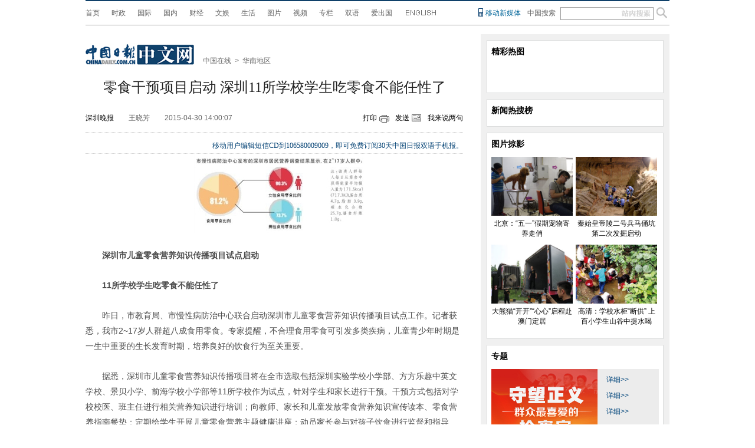

--- FILE ---
content_type: text/html
request_url: https://cnews.chinadaily.com.cn/2015-04/30/content_20588643.htm
body_size: 14754
content:
<!DOCTYPE html PUBLIC "-//W3C//DTD XHTML 1.0 Transitional//EN" "http://www.w3.org/TR/xhtml1/DTD/xhtml1-transitional.dtd">
<html xmlns="http://www.w3.org/1999/xhtml">
<head>
<meta http-equiv="Content-Type" content="text/html; charset=UTF-8"/>
<title>零食干预项目启动 深圳11所学校学生吃零食不能任性了 - 国内新闻 - 中国日报网</title>
<meta name="Keywords" content="学校学生 吃零食 干预方式 深圳实验学校 营养知识 "/>
<meta name="Description" content="11所学校学生吃零食不能任性了　　昨日，市教育局、市慢性病防治中心联合启动深圳市儿童零食营养知识传播项目试点工作。"/>
<!-- 天润实时统计 开始 -->
<meta name="filetype" content="1"/>
<meta name="publishedtype" content="1"/>
<meta name="pagetype" content="1"/><meta name="contentid" content="20588643"/>
<meta name="publishdate" content=" 2015-04-30"/><meta name="author" content="于熙"/>
<meta name="editor" content="于熙"/>
<meta name="source" content="深圳晚报"/>
<!-- 天润实时统计  结束 -->
<link href="../../tplimages/84493.files/master.css" rel="stylesheet" type="text/css"/>
<link href="../../tplimages/84493.files/layout.css" rel="stylesheet" type="text/css"/>
<script type="text/javascript" src="../../tplimages/84493.files/jquery-1.9.1.min.js">
</script>

<script src="http://www.chinadaily.com.cn/js/mobile.js" type="text/javascript">
</script>

<script type="text/javascript" src="../../tplimages/84493.files/tabs.js">
</script>

<script src="../../tplimages/84493.files/listFoucs.js" type="text/javascript">
</script>

<script src="../../tplimages/84493.files/showdiv.js" type="text/javascript">
</script>

<script src="http://www.chinadaily.com.cn/js/moblie_video.js" type="text/javascript">
</script>

<script src="http://www.chinadaily.com.cn/js/referrer.js" type="text/javascript">
</script>

<link rel="stylesheet" href="http://www.chinadaily.com.cn/js/thickbox.css" type="text/css" media="screen"/>
<script type="text/javascript" src="http://www.chinadaily.com.cn/js/thickbox.js">
</script>
</head>
<body>
<!--2014.12.17新增开始-->
<div class="w990 artic-top">
<div class="artic-link">
<ul>
<li><a href="http://cn.chinadaily.com.cn/" target="_blank">首页</a></li>

<li><a href="http://china.chinadaily.com.cn/" target="_blank">时政</a></li>

<li><a href="http://world.chinadaily.com.cn/" target="_blank">国际</a></li>

<li><a href="/" target="_blank">国内</a></li>

<li><a href="http://caijing.chinadaily.com.cn/" target="_blank">财经</a></li>

<li><a href="http://ent.chinadaily.com.cn/" target="_blank">文娱</a></li>

<li><a href="http://fashion.chinadaily.com.cn/" target="_blank">生活</a></li>

<li><a href="http://www.chinadaily.com.cn/hqsj/" target="_blank">图片</a></li>

<li><a href="http://video.chinadaily.com.cn/ch/" target="_blank">视频</a></li>

<li><a href="http://column.chinadaily.com.cn/" target="_blank">专栏</a></li>

<li><a href="http://www.chinadaily.com.cn/language_tips/" target="_blank">双语</a></li>

<li><a href="http://ichuguo.chinadaily.com.cn/" target="_blank">爱出国</a></li>

<li><a href="http://www.chinadaily.com.cn/" target="_blank"><img src="http://world.chinadaily.com.cn/image/eng.png" width="56" height="26"/></a></li>
</ul>
</div>

<div class="floatlft newspaper-moi"><a href="http://www.chinadaily.com.cn/cdmobile.html" target="_blank">移动新媒体</a></div>

<div class="enter floatlft">中国搜索</div>

<form method="post" class="search3" id="search"><input name="sh1" type="text" id="sh1" onfocus="clearword(this)" value=" "/> <input type="submit" id="search_img" value=""/></form>
</div>

<script type="text/javascript" language="javascript">
<!--
  var oForm = document.getElementById('search');
  var oSearchInput = document.getElementById('sh1');
  var oSearchImg = document.getElementById('search_img');
  function clearword(obj){
     obj.value = ''; 
    }
  function keyevent(ev){
     var oEv = ev || window.event;
     if(oEv.keyCode == 13){
           In_search();
         }
     else{}
     
     }
 document.onkeydown = keyevent;

 oSearchImg.onclick = In_search; 
 function In_search(){

     if(oSearchInput.value != ''){
     
         oForm.action = "http://search.chinadaily.com.cn/all_cn.jsp?searchText="+oSearchInput.value;    
         oForm.target = '_blank';       
      }
      else{alert('请输入查询内容'); }
    };
  
-->
</script>

<div class="ad1 w990">
</div>


<div class="main1 w990">
<div class="l640">
<div class="w990 artic-btop">
<div class="art-one"><a href="http://www.chinadaily.com.cn/hqzx/" target="_blank"><img src="http://world.chinadaily.com.cn/image/l-logo.jpg"/></a></div>

<div class="art-two">
<a href="/" target="_blank" class="">中国在线</a><font class="">&#160;&#160;&#62;&#160;&#160;</font><a href="../../node_1021018.htm" target="_blank" class="">华南地区</a>

</div>
</div>

<div class="hid arc"><h1 id="title">零食干预项目启动 深圳11所学校学生吃零食不能任性了</h1>

<div class="arcBar">
<div class="arcform" style="width:400px; "><span id="source_baidu"><a href="content_20588643.htm" target="_blank">深圳晚报</a></span><span id="author_baidu">王晓芳</span> 

<span>2015-04-30 14:00:07</span></div>

<div class="arcinfo"><span class="arcprint"><a href="javascript:window.printme()">打印</a></span> 

<span class="arcsend"><a href="#" onclick="javascript:window.open ('http://app3.chinadaily.com.cn/webdev/PageRcmdToMailCn.shtml?url='+document.location+'&#38;title='+document.title, 'newwindow', 'height=380, width=480');">发送</a></span> 

<span><a href="#pl">我来说两句</a></span></div>
</div>

<div class="arcBar-phone">
<p>移动用户编辑短信CD到106580009009，即可免费订阅30天中国日报双语手机报。</p>
</div>

<!--enpproperty <date>2015-04-30 14:00:07.0</date><author>王晓芳</author><title>零食干预项目启动 深圳11所学校学生吃零食不能任性了</title><keyword>学校学生 吃零食 干预方式 深圳实验学校 营养知识</keyword><subtitle></subtitle><introtitle></introtitle><siteid>1</siteid><nodeid>1021018</nodeid><nodename>华南地区</nodename><nodesearchname>1@worldrep</nodesearchname>/enpproperty--><!--enpcontent-->
<div class="arcBox" id="Zoom">
<p align="center"><img align="center" id="10082991" md5="" src="../../img/attachement/jpg/site1/20150430/0023ae602b2a16ac0a9845.jpg" alt="零食干预项目启动 深圳11所学校学生吃零食不能任性了"/></p>

<p><strong>深圳市儿童零食营养知识传播项目试点启动</strong></p>

<p><strong>11所学校学生吃零食不能任性了</strong></p>

<p>昨日，市教育局、市慢性病防治中心联合启动深圳市儿童零食营养知识传播项目试点工作。记者获悉，我市2~17岁人群超八成食用零食。专家提醒，不合理食用零食可引发多类疾病，儿童青少年时期是一生中重要的生长发育时期，培养良好的饮食行为至关重要。</p>

<p>据悉，深圳市儿童零食营养知识传播项目将在全市选取包括深圳实验学校小学部、方方乐趣中英文学校、景贝小学、前海学校小学部等11所学校作为试点，针对学生和家长进行干预。干预方式包括对学校校医、班主任进行相关营养知识进行培训；向教师、家长和儿童发放零食营养知识宣传读本、零食营养指南餐垫；定期给学生开展儿童零食营养主题健康讲座；动员家长参与对孩子饮食进行监督和指导等。（记者王晓芳 通讯员 熊静帆 刘钢图）</p>
</div>
<!--/enpcontent-->
</div>

<div class="mb20">
<div class="arcshare font14">

</div>


 

<div class="arctags"><span class="floatrgt">编辑： 于熙</span>标签： <a href="http://search.chinadaily.com.cn/searchcn.jsp?searchText=%E5%AD%A6%E6%A0%A1%E5%AD%A6%E7%94%9F" target="_blank">学校学生</a> <a href="http://search.chinadaily.com.cn/searchcn.jsp?searchText=%E5%90%83%E9%9B%B6%E9%A3%9F" target="_blank">吃零食</a> <a href="http://search.chinadaily.com.cn/searchcn.jsp?searchText=%E5%B9%B2%E9%A2%84%E6%96%B9%E5%BC%8F" target="_blank">干预方式</a> <a href="http://search.chinadaily.com.cn/searchcn.jsp?searchText=%E6%B7%B1%E5%9C%B3%E5%AE%9E%E9%AA%8C%E5%AD%A6%E6%A0%A1" target="_blank">深圳实验学校</a> <a href="http://search.chinadaily.com.cn/searchcn.jsp?searchText=%E8%90%A5%E5%85%BB%E7%9F%A5%E8%AF%86" target="_blank">营养知识</a> 

</div>

<!-- 畅言登陆 -->
<script type="text/javascript">
<!--
    function cndycy_login(){
        $(".thickbox").attr('href','http://sso.chinadaily.com.cn/?simple=1&height=380&width=500&modal=false&TB_iframe=true');
        $(".thickbox").attr('title','中国日报网登录');
        $(".thickbox").click();
    }
-->
</script>

 

<div id="popDiv" name="popDiv" style="display:none;"><a href="#" class="thickbox" title="Please Sign In"></a></div>

<!-- 畅言登陆 --><!--畅言开始 -->
<a id="pl" name="pl"></a> <div id="SOHUCS" sid="20588643"></div>
<script type="text/javascript">
<!--
var _config = {
               pageSize     : 10,   //控制评论条数
}   
-->
</script>

 

<script type="text/javascript">
<!--
  (function(){
    var appid = 'cyrePABlP',
    conf = 'prod_16e9f37d5925c2d741c05d3394591da1';
    var doc = document,
    s = doc.createElement('script'),
    h = doc.getElementsByTagName('head')[0] || doc.head || doc.documentElement;
    s.type = 'text/javascript';
    s.charset = 'utf-8';
    s.src =  'http://assets.changyan.sohu.com/upload/changyan.js?conf='+ conf +'&appid=' + appid;
    h.insertBefore(s,h.firstChild);
    window.SCS_NO_IFRAME = true;
  })()
-->
</script>

 <!--畅言结束 -->
</div>

<div class="mb20">
</div>

<div class="twBox5 mb20">
<div class="hid mb10">
<h3 class="floatlft">热门推荐</h3>

<span class="more3"><a href="../../node_1021007.htm" target="_blank">更多&#62;</a></span></div>

<div id="main">
<div id="index_b_hero">
<div class="hero-wrap">
<!-- ab 20596877 -->
<ul class="heros clearfix">
<li class="hero"><span class="tw_h2"><span class="tw6"><a href="http://cnews.chinadaily.com.cn/2015-05/01/content_20596877.htm" target="_blank" atremote="1"><img src="http://cnews.chinadaily.com.cn/img/attachement/jpg/site1/20150501/eca86bda374b16ad701e2e.jpg" border="0" width="180" height="130" atremote="1"/></a> <a href="http://cnews.chinadaily.com.cn/2015-05/01/content_20596877.htm" target="_blank" atremote="1">北京：“五一”假期宠物寄养走俏</a></span> <!-- ae 20596877 --><!-- ab 20590041 --><span class="tw6"><a href="http://cnews.chinadaily.com.cn/2015-04/30/content_20590041.htm" target="_blank" atremote="1"><img src="http://cnews.chinadaily.com.cn/img/attachement/jpg/site1/20150430/eca86bd9ddb216ac2cfe5d.jpg" border="0" width="180" height="130" atremote="1"/></a> <a href="http://cnews.chinadaily.com.cn/2015-04/30/content_20590041.htm" target="_blank" atremote="1">秦始皇帝陵二号兵马俑坑第二次发掘启动</a></span> <!-- ae 20590041 --><!-- ab 20589344 --><span class="tw6"><a href="http://cnews.chinadaily.com.cn/2015-04/30/content_20589344.htm" target="_blank" atremote="1"><img src="http://cnews.chinadaily.com.cn/img/attachement/jpg/site1/20150430/0023ae602b2a16ac19fd5c.jpg" border="0" width="180" height="130" atremote="1"/></a> <a href="http://cnews.chinadaily.com.cn/2015-04/30/content_20589344.htm" target="_blank" atremote="1">大熊猫“开开”“心心”启程赴澳门定居</a></span></span> 

<span class="tw_h2"><span class="tw6"><!-- ae 20589344 --><a href="http://cnews.chinadaily.com.cn/2015-04/30/content_20586792.htm" target="_blank" atremote="1"><!-- ab 20586792 --><img src="http://cnews.chinadaily.com.cn/img/attachement/jpg/site1/20150430/0023ae602b2a16abda3b4d.jpg" border="0" width="180" height="130" atremote="1"/></a> <a href="http://cnews.chinadaily.com.cn/2015-04/30/content_20586792.htm" target="_blank" atremote="1">高清：学校水柜“断供” 上百小学生山谷中提水喝</a></span> <!-- ae 20586792 --><!-- ab 20585208 --><span class="tw6"><a href="http://cnews.chinadaily.com.cn/2015-04/30/content_20585208.htm" target="_blank" atremote="1"><img src="http://cnews.chinadaily.com.cn/img/attachement/jpg/site1/20150430/0023ae602b2a16abc6a727.jpg" border="0" width="180" height="130" atremote="1"/></a> <a href="http://cnews.chinadaily.com.cn/2015-04/30/content_20585208.htm" target="_blank" atremote="1">西北国棉厂老记忆 每年有100多位老人离世</a></span> <!-- ae 20585208 --><!-- ab 20585033 --><span class="tw6"><a href="http://cnews.chinadaily.com.cn/2015-04/30/content_20585033.htm" target="_blank" atremote="1"><img src="http://cnews.chinadaily.com.cn/img/attachement/jpg/site1/20150430/0023ae602b2a16abc5131c.jpg" border="0" width="180" height="130" atremote="1"/></a> <a href="http://cnews.chinadaily.com.cn/2015-04/30/content_20585033.htm" target="_blank" atremote="1">加德满都重灾区百姓围观致敬中国救援力量(高清组图)</a></span></span></li>

<li class="hero"><span class="tw_h2"><span class="tw6"><!-- ae 20585033 --><a href="http://cnews.chinadaily.com.cn/2015-04/30/content_20584845.htm" target="_blank" atremote="1"><!-- ab 20584845 --><img src="http://cnews.chinadaily.com.cn/img/attachement/jpg/site1/20150430/0023ae602b2a16abc28913.jpg" border="0" width="180" height="130" atremote="1"/></a> <a href="http://cnews.chinadaily.com.cn/2015-04/30/content_20584845.htm" target="_blank" atremote="1">西安钟楼下现垃圾桶队列</a></span> <!-- ae 20584845 --><!-- ab 20584646 --><span class="tw6"><a href="http://cnews.chinadaily.com.cn/2015-04/30/content_20584646.htm" target="_blank" atremote="1"><img src="http://cnews.chinadaily.com.cn/img/attachement/jpg/site1/20150430/0023ae602b2a16abbf740f.jpg" border="0" width="180" height="130" atremote="1"/></a> <a href="http://cnews.chinadaily.com.cn/2015-04/30/content_20584646.htm" target="_blank" atremote="1">图片故事:工作在城市之巅</a></span> <!-- ae 20584646 --><!-- ab 20567401 --><span class="tw6"><a href="http://cnews.chinadaily.com.cn/2015-04/28/content_20567401.htm" target="_blank" atremote="1"><img src="http://cnews.chinadaily.com.cn/img/attachement/jpg/site1/20150428/eca86bd9ddb216a987ce16.jpg" border="0" width="180" height="130" atremote="1"/></a> <a href="http://cnews.chinadaily.com.cn/2015-04/28/content_20567401.htm" target="_blank" atremote="1">玩巨型“飞行棋” 学交通安全知识</a></span></span> 

<span class="tw_h2"><span class="tw6"><!-- ae 20567401 --><a href="http://cnews.chinadaily.com.cn/2015-04/27/content_20552669.htm" target="_blank" atremote="1"><!-- ab 20552669 --><img src="http://cnews.chinadaily.com.cn/img/attachement/jpg/site1/20150427/0023ae602b2a16a8153142.jpg" border="0" width="180" height="130" atremote="1"/></a> <a href="http://cnews.chinadaily.com.cn/2015-04/27/content_20552669.htm" target="_blank" atremote="1">西安警方发布第三季专题海报 刑侦排爆警亮相</a></span> <!-- ae 20552669 --><!-- ab 20552665 --><span class="tw6"><a href="http://cnews.chinadaily.com.cn/2015-04/27/content_20552665.htm" target="_blank" atremote="1"><img src="http://cnews.chinadaily.com.cn/img/attachement/jpg/site1/20150427/0023ae602b2a16a814a93a.jpg" border="0" width="180" height="130" atremote="1"/></a> <a href="http://cnews.chinadaily.com.cn/2015-04/27/content_20552665.htm" target="_blank" atremote="1">西安80后夫妻拍"关中八景"婚纱照 丈母娘婆婆包办</a></span> <!-- ae 20552665 --><!-- ab 20552640 --><span class="tw6"><a href="http://cnews.chinadaily.com.cn/2015-04/27/content_20552640.htm" target="_blank" atremote="1"><img src="http://cnews.chinadaily.com.cn/img/attachement/jpg/site1/20150427/0023ae602b2a16a813b934.jpg" border="0" width="180" height="130" atremote="1"/></a> <a href="http://cnews.chinadaily.com.cn/2015-04/27/content_20552640.htm" target="_blank" atremote="1">海南海事首次西沙水域海空联合巡航圆满完成</a></span></span></li>

<li class="hero"><span class="tw_h2"><span class="tw6"><!-- ae 20552640 --><a href="http://cnews.chinadaily.com.cn/2015-04/27/content_20552631.htm" target="_blank" atremote="1"><!-- ab 20552631 --><img src="http://cnews.chinadaily.com.cn/img/attachement/jpg/site1/20150427/0023ae602b2a16a813202d.jpg" border="0" width="180" height="130" atremote="1"/></a> <a href="http://cnews.chinadaily.com.cn/2015-04/27/content_20552631.htm" target="_blank" atremote="1">中国首艘千吨级海巡船与水上飞机联合巡航西沙</a></span> <!-- ae 20552631 --><!-- ab 20533851 --><span class="tw6"><a href="http://cnews.chinadaily.com.cn/2015-04/24/content_20533851.htm" target="_blank" atremote="1"><img src="http://cnews.chinadaily.com.cn/img/attachement/jpg/site1/20150424/eca86bd9ddb216a4501f12.jpg" border="0" width="180" height="130" atremote="1"/></a> <a href="http://cnews.chinadaily.com.cn/2015-04/24/content_20533851.htm" target="_blank" atremote="1">中国日报一周图片精选：4月18日—24日</a></span> <!-- ae 20533851 --><!-- ab 20527271 --><span class="tw6"><a href="http://cnews.chinadaily.com.cn/2015-04/24/content_20527271.htm" target="_blank" atremote="1"><img src="http://cnews.chinadaily.com.cn/img/attachement/jpg/site1/20150424/0023ae602b2a16a3df7229.jpg" border="0" width="180" height="130" atremote="1"/></a> <a href="http://cnews.chinadaily.com.cn/2015-04/24/content_20527271.htm" target="_blank" atremote="1">云南一精神病男子杀害奶奶 被家人囚禁铁笼11年</a></span></span> 

<span class="tw_h2"><span class="tw6"><!-- ae 20527271 --><a href="http://cnews.chinadaily.com.cn/2015-04/24/content_20527113.htm" target="_blank" atremote="1"><!-- ab 20527113 --><img src="http://cnews.chinadaily.com.cn/img/attachement/jpg/site1/20150424/0023ae602b2a16a3ddc31e.jpg" border="0" width="180" height="130" atremote="1"/></a> <a href="http://cnews.chinadaily.com.cn/2015-04/24/content_20527113.htm" target="_blank" atremote="1">拐卖女童人贩子指认现场被数千民众包围</a></span> <!-- ae 20527113 --><!-- ab 20515057 --><span class="tw6"><a href="http://cnews.chinadaily.com.cn/2015-04/23/content_20515057.htm" target="_blank" atremote="1"><img src="http://cnews.chinadaily.com.cn/img/attachement/jpg/site1/20150423/0023ae602b2a16a28a6f14.jpg" border="0" width="180" height="130" atremote="1"/></a> <a href="http://cnews.chinadaily.com.cn/2015-04/23/content_20515057.htm" target="_blank" atremote="1">300只卡通熊猫亮相山西太原(高清组图)</a></span> <!-- ae 20515057 --><!-- ab 20514924 --><span class="tw6"><a href="http://cnews.chinadaily.com.cn/2015-04/23/content_20514924.htm" target="_blank" atremote="1"><img src="http://cnews.chinadaily.com.cn/img/attachement/jpg/site1/20150423/0023ae602b2a16a2897c0d.jpg" border="0" width="180" height="130" atremote="1"/></a> <a href="http://cnews.chinadaily.com.cn/2015-04/23/content_20514924.htm" target="_blank" atremote="1">湖北兴山发生落石事故致5人死亡2人受伤(高清组图)</a></span></span></li>
</ul>

<!-- ae 20514924 -->

</div>

<div class="helper"><a href="javascript:void(0)" class="prev icon-arrow-a-left"></a> <a href="javascript:void(0)" class="next icon-arrow-a-right"></a></div>
</div>
</div>

<script type="text/javascript">
<!--
        $.foucs({ direction: 'left' });
    
-->
</script>
</div>

<div class="clear mb10">

</div>

<div id="item3">
<ul id="tabBar3">
<li><a href="#" class="current"><span>国内</span></a></li>

<li><a href="#"><span>国际</span></a></li>

<li><a href="#"><span>财经</span></a></li>

<li><a href="#"><span>文化</span></a></li>

<li><a href="#"><span>生活</span></a></li>
</ul>

<div class="show">
<!-- ab 20591423 --><span class="l270"><span class="tyzBox"><span class="tyz1"><a href="http://cnews.chinadaily.com.cn/2015-04/30/content_20591423.htm" target="_blank" atremote="1"><img src="http://cnews.chinadaily.com.cn/img/attachement/jpg/site1/20150430/eca86bd73dea16ac549022.jpg" border="0" width="300" height="217" atremote="1"/></a> <span class="txt3"><a href="http://cnews.chinadaily.com.cn/2015-04/30/content_20591423.htm" target="_blank" atremote="1">聂拉木地震灾区大转移</a></span></span></span> <!-- ae 20591423 --><!-- ab 20581273 --><span class="tyzBox"><span class="tyz1"><a href="http://cnews.chinadaily.com.cn/2015-04/29/content_20581273.htm" target="_blank" atremote="1"><img src="http://cnews.chinadaily.com.cn/img/attachement/jpg/site1/20150429/eca86bd73dea16ab188636.jpg" border="0" width="300" height="217" atremote="1"/></a> <span class="txt3"><a href="http://cnews.chinadaily.com.cn/2015-04/29/content_20581273.htm" target="_blank" atremote="1">黑龙江：又是一年开江时 冰排排山倒海来</a></span></span></span></span> <!-- ae 20581273 -->


<!-- ab 20585019 --><span class="r330">
<ul class="lis1">
<li><a href="http://cnews.chinadaily.com.cn/2015-04/30/content_20585019.htm" target="_blank" atremote="1">中央巡视组如何挽回2.4亿国企损失？</a></li>

<!-- ae 20585019 --><!-- ab 20585018 -->
<li><a href="http://cnews.chinadaily.com.cn/2015-04/30/content_20585018.htm" target="_blank" atremote="1">武汉20多名公交司机开私家豪车上班</a></li>

<!-- ae 20585018 --><!-- ab 20585017 -->
<li><a href="http://cnews.chinadaily.com.cn/2015-04/30/content_20585017.htm" target="_blank" atremote="1">明日起北京乞讨卖艺最高罚1千元</a></li>

<!-- ae 20585017 --><!-- ab 20585015 -->
<li><a href="http://cnews.chinadaily.com.cn/2015-04/30/content_20585015.htm" target="_blank" atremote="1">九部门出意见整治互联网涉毒犯罪</a></li>

<!-- ae 20585015 --><!-- ab 20585014 -->
<li><a href="http://cnews.chinadaily.com.cn/2015-04/30/content_20585014.htm" target="_blank" atremote="1">新能源车补助额度2016年后将加速下调</a></li>
</ul>

<ul class="lis1">
<li><!-- ae 20585014 --><a href="http://cnews.chinadaily.com.cn/2015-04/30/content_20585012.htm" target="_blank" atremote="1"><!-- ab 20585012 -->西藏地震灾区恢复通信 持续增援尼泊尔</a></li>

<!-- ae 20585012 --><!-- ab 20585011 -->
<li><a href="http://cnews.chinadaily.com.cn/2015-04/30/content_20585011.htm" target="_blank" atremote="1">中国山友回顾珠峰雪崩 像海啸一样</a></li>

<!-- ae 20585011 --><!-- ab 20572931 -->
<li><a href="http://cnews.chinadaily.com.cn/2015-04/29/content_20572931.htm" target="_blank" atremote="1">西安市长出入会所吃喝受党内警告</a></li>

<!-- ae 20572931 --><!-- ab 20572930 -->
<li><a href="http://cnews.chinadaily.com.cn/2015-04/29/content_20572930.htm" target="_blank" atremote="1">上海法院5月起推行立案登记制</a></li>

<!-- ae 20572930 --><!-- ab 20572928 -->
<li><a href="http://cnews.chinadaily.com.cn/2015-04/29/content_20572928.htm" target="_blank" atremote="1">三大运营商一季度盈利能力再下降</a></li>
</ul>

<ul class="lis1">
<li><!-- ae 20572928 --><a href="http://cnews.chinadaily.com.cn/2015-04/29/content_20573165.htm" target="_blank" atremote="1"><!-- ab 20573165 -->五一假期中东部大范围降雨</a></li>

<!-- ae 20573165 --><!-- ab 20572926 -->
<li><a href="http://cnews.chinadaily.com.cn/2015-04/29/content_20572926.htm" target="_blank" atremote="1">北京已发40万奖涉恐举报 推微信平台</a></li>

<!-- ae 20572926 --><!-- ab 20572925 -->
<li><a href="http://cnews.chinadaily.com.cn/2015-04/29/content_20572925.htm" target="_blank" atremote="1">将免费向农民工提供手机阅读资源</a></li>

<!-- ae 20572925 --><!-- ab 20572924 -->
<li><a href="http://cnews.chinadaily.com.cn/2015-04/29/content_20572924.htm" target="_blank" atremote="1">信阳民政局回应“男童走失成‘干尸’”</a></li>

<!-- ae 20572924 --><!-- ab 20572929 -->
<li><a href="http://cnews.chinadaily.com.cn/2015-04/29/content_20572929.htm" target="_blank" atremote="1">外籍斧头帮专拣老外抢</a></li>
</ul>
</span> <!-- ae 20572929 -->

</div>

<div>
<!-- ab 20549080 --><span class="l270"><span class="tyzBox"><span class="tyz1"><a href="http://world.chinadaily.com.cn/2015-04/27/content_20549080.htm" target="_blank" atremote="1"><img src="http://cnews.chinadaily.com.cn/img/attachement/jpg/site1/20150427/00221917fde516a7d58902.jpg" border="0" width="300" height="217" atremote="1"/></a> <span class="txt3"><a href="http://world.chinadaily.com.cn/2015-04/27/content_20549080.htm" target="_blank" atremote="1">哭泣</a></span></span></span> <!-- ae 20549080 --><!-- ab 20527068 --><span class="tyzBox"><span class="tyz1"><a href="http://world.chinadaily.com.cn/2015-04/24/content_20527068.htm" target="_blank" atremote="1"><img src="http://cnews.chinadaily.com.cn/img/attachement/jpg/site1/20150424/00221917fde516a3dc1e01.jpg" border="0" width="300" height="217" atremote="1"/></a> <span class="txt3"><a href="http://world.chinadaily.com.cn/2015-04/24/content_20527068.htm" target="_blank" atremote="1">南辕北辙</a></span></span></span></span> <!-- ae 20527068 -->


<!-- ab 20584844 --><span class="r330">
<ul class="lis1">
<li><a href="http://world.chinadaily.com.cn/2015-04/30/content_20584844.htm" target="_blank" atremote="1">迷失</a></li>

<!-- ae 20584844 --><!-- ab 20573177 -->
<li><a href="http://world.chinadaily.com.cn/2015-04/29/content_20573177.htm" target="_blank" atremote="1">冷战思维</a></li>

<!-- ae 20573177 --><!-- ab 20561471 -->
<li><a href="http://world.chinadaily.com.cn/2015-04/28/content_20561471.htm" target="_blank" atremote="1">歪曲历史</a></li>

<!-- ae 20561471 --><!-- ab 20502891 -->
<li><a href="http://world.chinadaily.com.cn/2015-04/22/content_20502891.htm" target="_blank" atremote="1">讨价还价</a></li>

<!-- ae 20502891 --><!-- ab 20490512 -->
<li><a href="http://world.chinadaily.com.cn/2015-04/21/content_20490512.htm" target="_blank" atremote="1">安巢</a></li>
</ul>

<ul class="lis1">
<li><!-- ae 20490512 --><a href="http://world.chinadaily.com.cn/2015-04/20/content_20478387.htm" target="_blank" atremote="1"><!-- ab 20478387 -->巨浪</a></li>

<!-- ae 20478387 --><!-- ab 20478253 -->
<li><a href="http://world.chinadaily.com.cn/2015-04/18/content_20478253.htm" target="_blank" atremote="1">多行不义</a></li>

<!-- ae 20478253 --><!-- ab 20455136 -->
<li><a href="http://world.chinadaily.com.cn/2015-04/17/content_20455136.htm" target="_blank" atremote="1">任务艰巨</a></li>

<!-- ae 20455136 --><!-- ab 20447105 -->
<li><a href="http://world.chinadaily.com.cn/2015-04/16/content_20447105.htm" target="_blank" atremote="1">肥胖儿童</a></li>

<!-- ae 20447105 --><!-- ab 20446299 -->
<li><a href="http://world.chinadaily.com.cn/2015-04/15/content_20446299.htm" target="_blank" atremote="1">决斗</a></li>
</ul>

<ul class="lis1">
<li><!-- ae 20446299 --><a href="http://world.chinadaily.com.cn/2015-04/14/content_20429855.htm" target="_blank" atremote="1"><!-- ab 20429855 -->以大欺小</a></li>

<!-- ae 20429855 --><!-- ab 20418037 -->
<li><a href="http://world.chinadaily.com.cn/2015-04/13/content_20418037.htm" target="_blank" atremote="1">56年再聚首</a></li>

<!-- ae 20418037 --><!-- ab 20417752 -->
<li><a href="http://world.chinadaily.com.cn/2015-04/11/content_20417752.htm" target="_blank" atremote="1">贪官忏悔</a></li>

<!-- ae 20417752 --><!-- ab 20401302 -->
<li><a href="http://world.chinadaily.com.cn/2015-04/10/content_20401302.htm" target="_blank" atremote="1">罪恶的弹头</a></li>

<!-- ae 20401302 --><!-- ab 20034887 -->
<li><a href="http://world.chinadaily.com.cn/2015-04/09/content_20034887.htm" target="_blank" atremote="1">愤怒的部落勇士</a></li>
</ul>
</span> <!-- ae 20034887 -->

</div>

<div>
<!-- ab 20577119 --><span class="l270"><span class="tyzBox"><span class="tyz1"><a href="http://caijing.chinadaily.com.cn/2015-04/29/content_20577119.htm" target="_blank" atremote="1"><img src="http://cnews.chinadaily.com.cn/img/attachement/jpg/site1/20150429/d4bed9d4d33116aab8810b.jpg" border="0" width="300" height="217" atremote="1"/></a> <span class="txt3"><a href="http://caijing.chinadaily.com.cn/2015-04/29/content_20577119.htm" target="_blank" atremote="1">稀土出口关税取消：中国捍卫全球话语权</a></span></span></span> <!-- ae 20577119 --><!-- ab 20551329 --><span class="tyzBox"><span class="tyz1"><a href="http://caijing.chinadaily.com.cn/2015-04/27/content_20551329.htm" target="_blank" atremote="1"><img src="http://cnews.chinadaily.com.cn/img/attachement/jpg/site1/20150427/d4bed9d4d33116a7f3e00d.jpg" border="0" width="300" height="217" atremote="1"/></a> <span class="txt3"><a href="http://caijing.chinadaily.com.cn/2015-04/27/content_20551329.htm" target="_blank" atremote="1">经济命脉之争：美日TPP谈判跑出“马拉松”</a></span></span></span></span> <!-- ae 20551329 -->


<!-- ab 20591795 --><span class="r330">
<ul class="lis1">
<li><a href="http://caijing.chinadaily.com.cn/2015-04/30/content_20591795.htm" target="_blank" atremote="1">图解：互联网＋金融是什么？</a></li>

<!-- ae 20591795 --><!-- ab 20590423 -->
<li><a href="http://caijing.chinadaily.com.cn/2015-04/30/content_20590423.htm" target="_blank" atremote="1">中国大众富裕阶层:TMT力压房地产</a></li>

<!-- ae 20590423 --><!-- ab 20589989 -->
<li><a href="http://caijing.chinadaily.com.cn/2015-04/30/content_20589989.htm" target="_blank" atremote="1">沪指尾盘跌0.78% 拓展节后上涨空间</a></li>

<!-- ae 20589989 --><!-- ab 20584848 -->
<li><a href="http://caijing.chinadaily.com.cn/2015-04/30/content_20584848.htm" target="_blank" atremote="1">发改委:首季房地产市场现回暖迹象</a></li>

<!-- ae 20584848 --><!-- ab 20580801 -->
<li><a href="http://caijing.chinadaily.com.cn/2015-04/29/content_20580801.htm" target="_blank" atremote="1">首季18地区GDP增速跑赢全国啥信号</a></li>
</ul>

<ul class="lis1">
<li><!-- ae 20580801 --><a href="http://caijing.chinadaily.com.cn/2015-04/29/content_20579262.htm" target="_blank" atremote="1"><!-- ab 20579262 -->中国地产开发商欲借"互联网+"转型</a></li>

<!-- ae 20579262 --><!-- ab 20579118 -->
<li><a href="http://caijing.chinadaily.com.cn/2015-04/29/content_20579118.htm" target="_blank" atremote="1">工行赤道几内亚签20亿美元合作协议</a></li>

<!-- ae 20579118 --><!-- ab 20578899 -->
<li><a href="http://caijing.chinadaily.com.cn/2015-04/29/content_20578899.htm" target="_blank" atremote="1">上海自贸区QDII2试点望上半年启动</a></li>

<!-- ae 20578899 --><!-- ab 20578842 -->
<li><a href="http://caijing.chinadaily.com.cn/2015-04/29/content_20578842.htm" target="_blank" atremote="1">财政部:对页岩气开采企业给予补贴</a></li>

<!-- ae 20578842 --><!-- ab 20578999 -->
<li><a href="http://caijing.chinadaily.com.cn/2015-04/29/content_20578999.htm" target="_blank" atremote="1">中国铁矿石对外依存度将逾80%</a></li>
</ul>

<ul class="lis1">
<li><!-- ae 20578999 --><a href="http://caijing.chinadaily.com.cn/2015-04/29/content_20574826.htm" target="_blank" atremote="1"><!-- ab 20574826 -->工信部：推进50兆以上宽带覆盖</a></li>

<!-- ae 20574826 --><!-- ab 20574825 -->
<li><a href="http://caijing.chinadaily.com.cn/2015-04/29/content_20574825.htm" target="_blank" atremote="1">Twitter第一季度亏损 股价跌18%</a></li>

<!-- ae 20574825 --><!-- ab 20574662 -->
<li><a href="http://caijing.chinadaily.com.cn/2015-04/29/content_20574662.htm" target="_blank" atremote="1">日本评级遭降　财政货币政策承压</a></li>

<!-- ae 20574662 --><!-- ab 20574660 -->
<li><a href="http://caijing.chinadaily.com.cn/2015-04/29/content_20574660.htm" target="_blank" atremote="1">多地“一带一路”对接方案成形</a></li>

<!-- ae 20574660 --><!-- ab 20572747 -->
<li><a href="http://caijing.chinadaily.com.cn/2015-04/29/content_20572747.htm" target="_blank" atremote="1">腾讯打造全要素50万平米"众创空间"</a></li>
</ul>
</span> <!-- ae 20572747 -->

</div>

<div>
<!-- ab 20590919 --><span class="l270"><span class="tyzBox"><span class="tyz1"><a href="http://ent.chinadaily.com.cn/2015-04/30/content_20590919.htm" target="_blank" atremote="1"><img src="http://cnews.chinadaily.com.cn/img/attachement/jpg/site1/20150430/0023ae72898c16ac473322.jpg" border="0" width="300" height="217" atremote="1"/></a> <span class="txt3"><a href="http://ent.chinadaily.com.cn/2015-04/30/content_20590919.htm" target="_blank" atremote="1">为了票房明星们都拼了 看五一档电影如何争抢观众</a></span></span></span> <!-- ae 20590919 --><!-- ab 20561974 --><span class="tyzBox"><span class="tyz1"><a href="http://ent.chinadaily.com.cn/2015-04/28/content_20561974.htm" target="_blank" atremote="1"><img src="http://cnews.chinadaily.com.cn/img/attachement/jpg/site1/20150428/0023ae72898c16a9321a33.jpg" border="0" width="300" height="217" atremote="1"/></a> <span class="txt3"><a href="http://ent.chinadaily.com.cn/2015-04/28/content_20561974.htm" target="_blank" atremote="1">黄磊二胎女儿罕见出镜 盘点娱乐圈明星的"神秘"二胎</a></span></span></span></span> <!-- ae 20561974 -->


<!-- ab 20465820 --><span class="r330">
<ul class="lis1">
<li><a href="http://ent.chinadaily.com.cn/2015-04/18/content_20465820.htm" target="_blank" atremote="1">范冰冰助阵"跑男"首期扮斗鸡眼 与李晨甜蜜相拥</a></li>

<!-- ae 20465820 --><!-- ab 20465685 -->
<li><a href="http://ent.chinadaily.com.cn/2015-04/18/content_20465685.htm" target="_blank" atremote="1">昆凌孕中工作照旧 身材苗条穿潮服不显肚</a></li>

<!-- ae 20465685 --><!-- ab 20040026 -->
<li><a href="http://ent.chinadaily.com.cn/2015-04/09/content_20040026.htm" target="_blank" atremote="1">麦当娜《名利场》封面集锦 30年演绎多种风情</a></li>

<!-- ae 20040026 --><!-- ab 20019077 -->
<li><a href="http://ent.chinadaily.com.cn/2015-04/07/content_20019077.htm" target="_blank" atremote="1">刘翔职业生涯回顾 最好成绩12秒87</a></li>

<!-- ae 20019077 --><!-- ab 20018614 -->
<li><a href="http://ent.chinadaily.com.cn/2015-04/07/content_20018614.htm" target="_blank" atremote="1">“四大名著”众美女今昔对比照曝光 风韵犹存</a></li>
</ul>

<ul class="lis1">
<li><!-- ae 20018614 --><a href="http://ent.chinadaily.com.cn/2015-04/07/content_20016318.htm" target="_blank" atremote="1"><!-- ab 20016318 -->辣模凯特比基尼秀性感</a></li>

<!-- ae 20016318 --><!-- ab 19983264 -->
<li><a href="http://ent.chinadaily.com.cn/2015-04/01/content_19983264.htm" target="_blank" atremote="1">组图：张国荣与陈红莫文蔚葛优等罕见旧照曝光</a></li>

<!-- ae 19983264 --><!-- ab 19959283 -->
<li><a href="http://column.chinadaily.com.cn/article.php?pid=5584" target="_blank" atremote="1">[独家娱评]孙楠退赛害了谁？</a></li>

<!-- ae 19959283 --><!-- ab 19769747 -->
<li><a href="http://ent.chinadaily.com.cn/2015-03/10/content_19769747.htm" target="_blank" atremote="1">大片半裸遮胸热辣！C罗前女友伊莲娜登体育画报</a></li>

<!-- ae 19769747 --><!-- ab 19746181 -->
<li><a href="http://ent.chinadaily.com.cn/2015-03/07/content_19746181.htm" target="_blank" atremote="1">[三八节策划] “她”词典：关于女性的话语</a></li>
</ul>

<ul class="lis1">
<li><!-- ae 19746181 --><a href="http://ent.chinadaily.com.cn/2015-03/05/content_19723885.htm" target="_blank" atremote="1"><!-- ab 19725654 -->为何不看《超能陆战队》彩蛋？观众没耐心影院催离场</a></li>

<!-- ae 19725654 --><!-- ab 19713360 -->
<li><a href="http://ent.chinadaily.com.cn/2015-03/04/content_19713360.htm" target="_blank" atremote="1">春节档票房破40亿 中国月度票房首超美国成世界第一</a></li>

<!-- ae 19713360 --><!-- ab 19611202 -->
<li><a href="http://ent.chinadaily.com.cn/2015-02/24/content_19611202.htm" target="_blank" atremote="1">[组图] 心的归来：跨国华人过春节</a></li>

<!-- ae 19611202 --><!-- ab 19590568 -->
<li><a href="http://ent.chinadaily.com.cn/2015-02/18/content_19590568.htm" target="_blank" atremote="1">回顾春晚为海外华人准备的节目 美国首位华人市长献唱</a></li>

<!-- ae 19590568 --><!-- ab 19639601 -->
<li><a href="http://column.chinadaily.com.cn/article.php?pid=4683" target="_blank" atremote="1">未来 我们需要什么样的主持人？</a></li>
</ul>
</span> <!-- ae 19639601 -->

</div>

<div>
<!-- ab 19018820 --><span class="l270"><span class="tyzBox"><span class="tyz1"><a href="http://fashion.chinadaily.com.cn/2014-12/03/content_19018820.htm" target="_blank" atremote="1"><img src="http://cnews.chinadaily.com.cn/img/attachement/jpg/site1/20141203/f8bc126d914415e904042b.jpg" border="0" width="300" height="217" atremote="1"/></a> <span class="txt3"><a href="http://fashion.chinadaily.com.cn/2014-12/03/content_19018820.htm" target="_blank" atremote="1">争做好命女 心理学家教你学撒娇</a></span></span></span> <!-- ae 19018820 --><!-- ab 19007801 --><span class="tyzBox"><span class="tyz1"><a href="http://fashion.chinadaily.com.cn/2014-12/02/content_19007801.htm" target="_blank" atremote="1"><img src="http://cnews.chinadaily.com.cn/img/attachement/jpg/site1/20141202/f8bc126d914415e769a84b.jpg" border="0" width="300" height="217" atremote="1"/></a> <span class="txt3"><a href="http://fashion.chinadaily.com.cn/2014-12/02/content_19007801.htm" target="_blank" atremote="1">超模性感演绎奢华珠宝大片</a></span></span></span></span> <!-- ae 19007801 -->


<!-- ab 20589622 --><span class="r330">
<ul class="lis1">
<li><a href="http://fashion.chinadaily.com.cn/2015-04/30/content_20589622.htm" target="_blank" atremote="1">厨师下馆子从不点3道菜</a></li>

<!-- ae 20589622 --><!-- ab 20589588 -->
<li><a href="http://fashion.chinadaily.com.cn/2015-04/30/content_20589588.htm" target="_blank" atremote="1">奢侈品牌用面包做包包 你是吃吃吃还是买买买</a></li>

<!-- ae 20589588 --><!-- ab 20589155 -->
<li><a href="http://fashion.chinadaily.com.cn/2015-04/30/content_20589155.htm" target="_blank" atremote="1">宋佳发型 侧分中分全都能hold住</a></li>

<!-- ae 20589155 --><!-- ab 20588885 -->
<li><a href="http://fashion.chinadaily.com.cn/2015-04/30/content_20588885.htm" target="_blank" atremote="1">除了烧烤还有啥 五一野餐这么吃就对了</a></li>

<!-- ae 20588885 --><!-- ab 20586057 -->
<li><a href="http://fashion.chinadaily.com.cn/2015-04/30/content_20586057.htm" target="_blank" atremote="1">他们很挑剔 奢侈品界大佬们最爱这些航空公司</a></li>
</ul>

<ul class="lis1">
<li><!-- ae 20586057 --><a href="http://fashion.chinadaily.com.cn/2015-04/30/content_20586045.htm" target="_blank" atremote="1"><!-- ab 20586045 -->在时尚大牌的“食堂”里 我们能吃到些什么？</a></li>

<!-- ae 20586045 --><!-- ab 20573931 -->
<li><a href="http://fashion.chinadaily.com.cn/2015-04/29/content_20573931.htm" target="_blank" atremote="1">速度与激情男星也整容 热爱整容的好莱坞男星</a></li>

<!-- ae 20573931 --><!-- ab 20573930 -->
<li><a href="http://fashion.chinadaily.com.cn/2015-04/29/content_20573930.htm" target="_blank" atremote="1">劳动节不干活 五一偷闲必备神器</a></li>

<!-- ae 20573930 --><!-- ab 20563360 -->
<li><a href="http://fashion.chinadaily.com.cn/2015-04/28/content_20563360.htm" target="_blank" atremote="1">中国成为全球“虚荣消费”增速最快的市场</a></li>

<!-- ae 20563360 --><!-- ab 20561849 -->
<li><a href="http://fashion.chinadaily.com.cn/2015-04/28/content_20561849.htm" target="_blank" atremote="1">尼泊尔 西藏 当旅途遭遇地震你会自救吗</a></li>
</ul>

<ul class="lis1">
<li><!-- ae 20561849 --><a href="http://fashion.chinadaily.com.cn/2015-04/28/content_20561846.htm" target="_blank" atremote="1"><!-- ab 20561846 -->刮了18年的中国风 终于吹进了Met Ball</a></li>

<!-- ae 20561846 --><!-- ab 20553591 -->
<li><a href="http://fashion.chinadaily.com.cn/2015-04/27/content_20553591.htm" target="_blank" atremote="1">这些新晋的春夏爆款 你准备跟风哪些</a></li>

<!-- ae 20553591 --><!-- ab 20552908 -->
<li><a href="http://fashion.chinadaily.com.cn/2015-04/27/content_20552908.htm" target="_blank" atremote="1">脚上有3个特点说明寿命长</a></li>

<!-- ae 20552908 --><!-- ab 20551213 -->
<li><a href="http://fashion.chinadaily.com.cn/2015-04/27/content_20551213.htm" target="_blank" atremote="1">男人的玩具情节　给你的他一件适合的“大玩具”</a></li>

<!-- ae 20551213 --><!-- ab 20550479 -->
<li><a href="http://fashion.chinadaily.com.cn/2015-04/27/content_20550479.htm" target="_blank" atremote="1">为什么中国男人去了美国再不愿意娶中国女人</a></li>
</ul>
</span> <!-- ae 20550479 -->

</div>
</div>

<div class="mb20"><!-- AdSame ShowCode: 新版中文1227 / 中国在线内容页 / 新增2半通 栏14.9.2 Begin -->
<script type="text/javascript" src="http://same.chinadaily.com.cn/s?z=chinadaily&#38;c=2048" charset="gb2312">
</script>

 <!-- AdSame ShowCode: 新版中文1227 / 中国在线内容页 / 新增2半通 栏14.9.2 End -->
</div>

<div class="mb20"><!-- AdSame ShowCode: 新版中文1227 / 中国在线内容页 / 新增3 文字链14.9.2 Begin -->
<script type="text/javascript" src="http://same.chinadaily.com.cn/s?z=chinadaily&#38;c=2049" charset="gb2312">
</script>

 <!-- AdSame ShowCode: 新版中文1227 / 中国在线内容页 / 新增3 文字链14.9.2 End -->
</div>
</div>

<div class="l3200">
<div class="twBox5 mb10" style="padding-bottom:0;" id="qihu2">
<h3>精彩热图</h3>

<div class="tw_h5" id="sh-qihoo-position-10089">&#160;</div>

<script type="text/javascript" charset="UTF-8">
<!--
(function(){
    window.soNewsCallback_10089 = function(data) {
        var newsContainer = document.getElementById('sh-qihoo-position-10089');

        var newsTemplate = '  <div class="tw5"><div class="pic5">' +'<a href="{shURL}" target="_blank" title="{title}">' +'<img src="{imgURL}"  width="138" height="100" />' +'<\/a><\/div>'+
                               '<h4><a href="{shURL}" target="_blank" title="{title}">' +'{title}' +'<\/a><\/h4><\/div><div class="floatlft" style="width:5px">&nbsp;<\/div>';

        /*
         * 将模板中的占位符替换为对应的内容
         * @method   template
         * @param   {string} template 模板
         * @param   {JSON} filler 填充数据
         */
        var template = function(template, filler) {
            for(attr in filler) {
                template = template.replace(new RegExp('{' + attr + '}', 'img'), filler[attr]);
            }
            return template;
        };

        var newsList = data['data'];
        var newsHTML = '';
        for(var i = 0, len = newsList.length; i < len; i++) {
            var news = newsList[i],
                title = news['title'],
                imgURL = news['img'],
                shURL = news['url'];
            newsHTML += template(newsTemplate, {title: title, imgURL: imgURL, shURL: shURL});
        }
        if(newsHTML) newsContainer.innerHTML = newsHTML;
    }

    /* 推广位数据接口 */
    var script = document.createElement('script'),
        head = document.getElementsByTagName('head')[0] || document.documentElement;
    script.src = "http://s.lianmeng.360.cn/media/news/union_mt_10089.js?t=" + Math.random();
    script.charset = 'UTF-8';
    head.appendChild(script);
})();
-->
</script>

 

<div class="tw_h5" id="sh-qihoo-position-10088">&#160;</div>

<script type="text/javascript" charset="UTF-8">
<!--
(function(){
    /*
     * JSONP回调函数, 读取并显示推广位内容
     * @param   {JSON} data 新闻数据
                数据格式: {
                            data: [
                                {
                                    title: "辽宁舰走你指挥员影像曝光",
                                    imgURL: "http://p1.qhimg.com/t0188932e9b5d61a811.jpg",
                                    shURL: "http://sh.qihoo.com/?src=lm&mt=10001_1&v=3&p=1"
                                },
                                {
                                    .......
                                }
                            ]
                        }
     */
    window.soNewsCallback_10088 = function(data) {
        var newsContainer = document.getElementById('sh-qihoo-position-10088');
        /* 每条新闻的HTML模板，请按照您网站的格式修改 */
        var newsTemplate = '  <div class="tw5"><div class="pic5">' +'<a href="{shURL}" target="_blank" title="{title}">' +'<img src="{imgURL}"  width="138" height="100" />' +'<\/a><\/div>'+
                               '<h4><a href="{shURL}" target="_blank" title="{title}">' +'{title}' +'<\/a><\/h4><\/div><div class="floatlft" style="width:5px">&nbsp;<\/div>';

        /*
         * 将模板中的占位符替换为对应的内容
         * @method   template
         * @param   {string} template 模板
         * @param   {JSON} filler 填充数据
         */
        var template = function(template, filler) {
            for(attr in filler) {
                template = template.replace(new RegExp('{' + attr + '}', 'img'), filler[attr]);
            }
            return template;
        };

        var newsList = data['data'];
        var newsHTML = '';
        for(var i = 0, len = newsList.length; i < len; i++) {
            var news = newsList[i],
                title = news['title'],
                imgURL = news['img'],
                shURL = news['url'];
            newsHTML += template(newsTemplate, {title: title, imgURL: imgURL, shURL: shURL});
        }
        if(newsHTML) newsContainer.innerHTML = newsHTML;
    }

    /* 推广位数据接口 */
    var script = document.createElement('script'),
        head = document.getElementsByTagName('head')[0] || document.documentElement;
    script.src = "http://s.lianmeng.360.cn/media/news/union_mt_10088.js?t=" + Math.random();
    script.charset = 'UTF-8';
    head.appendChild(script);
})();
-->
</script>
</div>

<div class="mb10"><!-- AdSame ShowCode: 新版中文1227 / 中国在线内容页 / E1 Begin -->
<script type="text/javascript" src="http://same.chinadaily.com.cn/s?z=chinadaily&#38;c=1928" charset="gb2312">
</script>

 <!-- AdSame ShowCode: 新版中文1227 / 中国在线内容页 / E1 End -->
</div>

<!-- 新闻热搜榜的代码 begin -->
<div class="xwrs mb10" id="qihu3">
<div class="bt6">
<h3 class="floatlft">新闻热搜榜</h3>
</div>

<div class="lis8">
<ul id="listdiv"></ul>

<ul id="listdiv2"></ul>

<!-- 调用360热搜词 js begin-->
<script type="text/javascript" src="http://www.chinadaily.com.cn/js/ajax.js">
</script>

 <!-- 调用360热搜词 js end-->
</div>
</div>

<!-- 新闻热搜榜的代码 end -->
<div class="mb10"><!-- AdSame ShowCode: 新版中文1227 / 中国在线内容页 / C新增 Begin -->
<script type="text/javascript" src="http://same.chinadaily.com.cn/s?z=chinadaily&#38;c=2089" charset="gb2312">
</script>

 <!-- AdSame ShowCode: 新版中文1227 / 中国在线内容页 / C新增 End -->
</div>

<div class="twBox5 mb10">
<h3>图片掠影</h3>


<!-- ab 20596877 -->
<div class="tw_h5">
<div class="tw5">
<div class="pic5"><a href="../../2015-05/01/content_20596877.htm" target="_blank"><img src="../../img/attachement/jpg/site1/20150501/eca86bda374b16ad701e2e.jpg" border="0" width="138" height="100"/></a></div>

<h4><a href="../../2015-05/01/content_20596877.htm" target="_blank">北京：“五一”假期宠物寄养走俏</a></h4>
</div>

<div class="floatlft" style="width:5px">&#160;</div>

<!-- ae 20596877 --><!-- ab 20590041 -->
<div class="tw5">
<div class="pic5"><a href="content_20590041.htm" target="_blank"><img src="../../img/attachement/jpg/site1/20150430/eca86bd9ddb216ac2cfe5d.jpg" border="0" width="138" height="100"/></a></div>

<h4><a href="content_20590041.htm" target="_blank">秦始皇帝陵二号兵马俑坑第二次发掘启动</a></h4>
</div>
</div>

<div class="tw_h5"><!-- ae 20590041 --><!-- ab 20589344 -->
<div class="tw5">
<div class="pic5"><a href="content_20589344.htm" target="_blank"><img src="../../img/attachement/jpg/site1/20150430/0023ae602b2a16ac19fd5c.jpg" border="0" width="138" height="100"/></a></div>

<h4><a href="content_20589344.htm" target="_blank">大熊猫“开开”“心心”启程赴澳门定居</a></h4>
</div>

<div class="floatlft" style="width:5px">&#160;</div>

<!-- ae 20589344 --><!-- ab 20586792 -->
<div class="tw5">
<div class="pic5"><a href="content_20586792.htm" target="_blank"><img src="../../img/attachement/jpg/site1/20150430/0023ae602b2a16abda3b4d.jpg" border="0" width="138" height="100"/></a></div>

<h4><a href="content_20586792.htm" target="_blank">高清：学校水柜“断供” 上百小学生山谷中提水喝</a></h4>
</div>
</div>

<!-- ae 20586792 -->

</div>

<div class="mb10"><!-- AdSame ShowCode: 新版中文1227 / 中国在线内容页 / C2 Begin -->
<script type="text/javascript" src="http://same.chinadaily.com.cn/s?z=chinadaily&#38;c=1930" charset="gb2312">
</script>

 <!-- AdSame ShowCode: 新版中文1227 / 中国在线内容页 / C2 End -->
</div>

<div class="twBox5 mb10">
<h3><a href="../../zhuanti/" target="_blank">专题</a></h3>

<div class="tw1 geryBg mb10">
<!-- ab 20027648 -->
<div class="pic1 mb10 clear"><a href="../../swzy/node_53000245.htm" target="_blank"><img src="../../img/attachement/jpg/site1/20150408/eca86bd9ddb2168f08f03a.jpg" border="0" width="180" height="130"/></a></div>

<div class="txt1 pt10 colTxt32 pr5"><span class="more"><a href="../../swzy/node_53000245.htm" target="_blank">详细&#62;&#62;</a></span></div>

<!-- ae 20027648 --><!-- ab 20027876 -->
<div class="pic1 mb10 clear"><a href="http://www.chinadaily.com.cn/huishang/" target="_blank"><img src="../../img/attachement/jpg/site1/20150408/eca86bd9ddb2168f0be03c.jpg" border="0" width="180" height="130"/></a></div>

<div class="txt1 pt10 colTxt32 pr5"><span class="more"><a href="http://www.chinadaily.com.cn/huishang/" target="_blank">详细&#62;&#62;</a></span></div>

<!-- ae 20027876 --><!-- ab 20027731 -->
<div class="pic1 mb10 clear"><a href="../../shys/" target="_blank"><img src="../../img/attachement/jpg/site1/20150408/eca86bd9ddb2168f0d1e3d.jpg" border="0" width="180" height="130"/></a></div>

<div class="txt1 pt10 colTxt32 pr5"><span class="more"><a href="../../shys/" target="_blank">详细&#62;&#62;</a></span></div>

<!-- ae 20027731 -->

</div>


<!-- ab 20027711 -->
<ul class="lis2 mb15">
<li><a href="../../cyqkxx/node_53000202.htm" target="_blank">从粤企看信心</a></li>

<!-- ae 20027711 --><!-- ab 20027710 -->
<li><a href="../../xmsc/node_53000172.htm" target="_blank">秀美四川 魅力广元</a></li>

<!-- ae 20027710 --><!-- ab 19390992 -->
<li><a href="../../dflh/node_1145932.htm" target="_blank">聚焦2015地方两会</a></li>

<!-- ae 19390992 --><!-- ab 17420563 -->
<li><a href="http://www.chinadaily.com.cn/dfpd/2014zmjcfg/" target="_blank">谁是最美基层法官</a></li>

<!-- ae 17420563 --><!-- ab 18276352 -->
<li><a href="../../cxjs/node_1139841.htm" target="_blank">推进诚信制度化建设</a></li>
</ul>

<!-- ae 18276352 -->

</div>

<div class="mb10"><!-- AdSame ShowCode: 新版中文1227 / 中国在线内容页 / C3 Begin -->
<script type="text/javascript" src="http://same.chinadaily.com.cn/s?z=chinadaily&#38;c=1931" charset="gb2312">
</script>

 <!-- AdSame ShowCode: 新版中文1227 / 中国在线内容页 / C3 End -->
</div>

<div class="yzz">
<div class="yz">
<div class="mb15 Txt14 hid">
<h2 style="text-align:left;">新闻排行</h2>

<div class="Dark_gray">
<div class="md">
<div class="currentnav" id="world_nav_1"><a onmouseover="javascript:selectLayer1('world_1');" href="#" target="_self">1小时</a></div>

<div class="subnav" id="world_nav_2"><a onmouseover="javascript:selectLayer1('world_2');" href="#" target="_self">24小时</a></div>

<div class="subnav" id="world_nav_3" style="border-right:0px;"><a onmouseover="javascript:selectLayer1('world_3');" href="#" target="_self">每周</a></div>
</div>

<div id="world_1" class="cont_style">
<script src="http://www.chinadaily.com.cn/html/topnews/chinaonline-1h.js" type="text/javascript">
</script>

 

<script type="text/javascript">
<!--
        var num = cd_json.length;
        document.write('<ul class=\"lisNum\">');
        for(var i=0;i<10;i++){
        document.write('<li><a href="'+cd_json[i].url+'" target="_blank">'+cd_json[i].title.substring(0,22)+'<\/a><\/li>');
        }
        document.write('<\/ul>');
-->
</script>
</div>

<div id="world_2" class="cont_style">
<script src="http://www.chinadaily.com.cn/html/topnews/chinaonline.js" type="text/javascript">
</script>

 

<script type="text/javascript">
<!--

        var num = cd_json.length;
        document.write('<ul class=\"lisNum\">');
        for(var i=0;i<10;i++){
        document.write('<li><a href="'+cd_json[i].url+'" target="_blank">'+cd_json[i].title.substring(0,22)+'<\/a><\/li>');
        }
        document.write('<\/ul>');
-->
</script>
</div>

<div id="world_3" class="cont_style">
<script src="http://www.chinadaily.com.cn/html/topnews/chinaonline-7.js" type="text/javascript">
</script>

 

<script type="text/javascript">
<!--
        var num = cd_json.length;
        document.write('<ul class=\"lisNum\">');
        for(var i=0;i<10;i++){
        document.write('<li><a href="'+cd_json[i].url+'" target="_blank">'+cd_json[i].title.substring(0,22)+'<\/a><\/li>');
        }
        document.write('<\/ul>');
-->
</script>
</div>
</div>
</div>

<div class="paihang24 mb10">
<h3>24小时热评排行</h3>

<ul class="lisNum2" id="rppl"></ul>

<script type="text/javascript">
<!--
$.ajax({
  url: 'http://changyan.sohu.com/api/labs/hotnews/load?client_id=cyrePABlP',
  type: 'get',
  //data: '',
  dataType: 'jsonp',
  success:function(json) {
  
 var aHtml = document.getElementById('rppl');
  var rhpl ='' ;
     
        for(var i=0; i<json.list.length; i++){
        rhpl += '<li><a href="'+json.list[i].url+'" target="_blank">'+json.list[i].title.substring(0,20)+'<\/a><\/li>';
   
        }
    
        aHtml.innerHTML = rhpl;
        
    }
});

-->
</script>
</div>

<div class="mb5 hid">
<h3 class="mb10 black"><a href="../../node_1065022.htm" target="_blank" style="color:#000;"><img src="../../tplimages/84493.files/2013_07.jpg" width="300" height="34" border="0"/></a></h3>


<!-- ab 19377254 -->
<div class="tw1 geryBg mb10">
<div class="pic1"><a href="../../2015-01/22/content_19377254.htm" target="_blank"><img src="../../img/attachement/jpg/site1/20150122/0023ae602b2a162ad3b349.jpg" border="0" width="138" height="100"/></a></div>

<div class="txt1 pt10 colTxt32 pr5">
<p>“鲁冰花”关爱留守儿童公益计划在京正式启动</p>

<span class="more"><a href="../../2015-01/22/content_19377254.htm" target="_blank">详细&#62;&#62;</a></span></div>
</div>

<!-- ae 19377254 --><!-- ab 19338552 -->
<div class="tw1 geryBg mb10">
<div class="pic1"><a href="http://video.chinadaily.com.cn/2014/1203/4514.shtml" target="_blank"><img src="../../img/attachement/jpg/site1/20150116/a41f7276287216231c6551.jpg" border="0" width="138" height="100"/></a></div>

<div class="txt1 pt10 colTxt32 pr5">
<p>圆梦北京之《90后的青春》</p>

<span class="more"><a href="http://video.chinadaily.com.cn/2014/1203/4514.shtml" target="_blank">详细&#62;&#62;</a></span></div>
</div>

<!-- ae 19338552 --><!-- ab 19338551 -->
<div class="tw1 geryBg mb10">
<div class="pic1"><a href="http://video.chinadaily.com.cn/2014/1204/4513.shtml" target="_blank"><img src="../../img/attachement/jpg/site1/20150116/a41f7276287216231c5050.jpg" border="0" width="138" height="100"/></a></div>

<div class="txt1 pt10 colTxt32 pr5">
<p>圆梦北京之《梦想成画》</p>

<span class="more"><a href="http://video.chinadaily.com.cn/2014/1204/4513.shtml" target="_blank">详细&#62;&#62;</a></span></div>
</div>

<!-- ae 19338551 -->

</div>

<div class="mb10"><!-- AdSame ShowCode: 新版中文1227 / 中国在线内容页 / C6 Begin -->
<script type="text/javascript" src="http://same.chinadaily.com.cn/s?z=chinadaily&#38;c=1934" charset="gb2312">
</script>

 <!-- AdSame ShowCode: 新版中文1227 / 中国在线内容页 / C6 End -->
</div>
</div>
</div>
</div>
</div>

<div class="w990 mb10"><!-- AdSame ShowCode: 新版中文1227 / 中国在线内容页 / 新增底部通 栏14.9.2 Begin -->
<script type="text/javascript" src="http://same.chinadaily.com.cn/s?z=chinadaily&#38;c=2050" charset="gb2312">
</script>

 <!-- AdSame ShowCode: 新版中文1227 / 中国在线内容页 / 新增底部通 栏14.9.2 End -->
</div>

﻿<div class="footer">
<div class="footerBox line1">
<div class="mb5 hid"><a href="http://www.chinadaily.com.cn/static_c/gyzgrbwz.html" target="_blank">关于我们</a><a href="http://net.china.com.cn/" target="_blank">互联网举报中心</a><a href="http://about.58.com/fqz/" target="_blank">防范网络诈骗</a><a href="http://www.chinadaily.com.cn/hqzx/2011-11/11/content_14076328.htm" target="_blank">联系我们</a><a href="http://www.chinadaily.com.cn/dfpd/shizheng/2012-08/27/content_15709790.htm" target="_blank">记者证信息公开</a></div>
<div class="mb5 hid"><b>视听节目许可证0108263</b><b>京公网安备110105000081</b><b>号京网文[2011]0283-097号</b><b>ICP：20100000002731</b></div>  
<div><a href="#">12300电信用户申诉受理中心</a><a href="http://www.12318.gov.cn/" target="_blank">12318全国文化市场举报网站</a><a href="http://www.bj.cyberpolice.cn/index.do" target="_blank">网络110报警网站</a></div>
</div>
<div class="footerBox">中国日报网版权说明：凡注明来源为“中国日报网：XXX（署名）”，除与中国日报网签署内容授权协议的网站外，其他任何网站或单位未经允许禁止转载、使用，违者必究。如需使用，请与010-84883777联系；凡本网注明“来源：XXX（非中国日报网）”的作品，均转载自其它媒体，目的在于传播更多信息，其他媒体如需转载，请与稿件来源方联系，如产生任何问题与本网无关。 </div>
<div class="footerBox line1">版权保护：本网登载的内容（包括文字、图片、多媒体资讯等）版权属中国日报网（中报国际文化传媒（北京）有限公司）独家所有使用。 未经中国日报网事先协议授权，禁止转载使用。给中国日报网提意见：contact@chinadaily.com.cn</div>
</div>

<!-- CNZZ统计  开始 -->
<script src="http://s86.cnzz.com/stat.php?id=1975683&web_id=1975683&show=pic1" language="JavaScript"></script>
<!-- CNZZ统计  结束 -->

<!--  实时统计流量 开始 -->
<div style="display:none">
<script type="text/javascript">document.write(unescape("%3Cscript src='http://cl2.webterren.com/webdig.js?z=16' type='text/javascript'%3E%3C/script%3E"));</script>
<script type="text/javascript">wd_paramtracker("_wdxid=000000000000000000000000000000000000000000")</script>
</div>
<!--  实时统计流量 结束 -->


<!-- AdSame ShowCode: 新版中文1227 / 中国在线列表页 / 自定义 Begin -->
<script type="text/javascript" src="http://same.chinadaily.com.cn/s?z=chinadaily&#38;c=1926" charset="gb2312">
</script>

<!-- AdSame ShowCode: 新版中文1227 / 中国在线列表页 / 自定义 End -->
<!-- AdSame ShowCode: 新版中文1227 / 中国在线内容页 / 弹窗 Begin -->
<script type="text/javascript">
<!--
    referrer();
    if(killad){}
    else{
            document.write('<script type="text/javascript" src="http://same.chinadaily.com.cn/s?z=chinadaily&c=1936" ><\/scr'+'ipt>');
    }
  
-->
</script>

<!-- AdSame ShowCode: 新版中文1227 / 中国在线内容页 / 弹窗 End -->
<!-- AdSame ShowCode: 英国公司广告 / 中文内容页 / V1 Begin -->
<script type="text/javascript">
<!--

    referrer();
    if(killad){}
    else{
            document.write('<script type="text/javascript" src="http://same.chinadaily.com.cn/s?z=chinadaily&c=2208" charset="gbk" ><\/scr'+'ipt>');
    }
  
-->
</script>

<!-- AdSame ShowCode: 英国公司广告 / 中文内容页 / V1 End -->
<!-- 内部统计测试 -->
<script src="http://www.chinadaily.com.cn/logger-min.js" type="text/javascript" charset="utf-8">
</script>
</body>
</html>